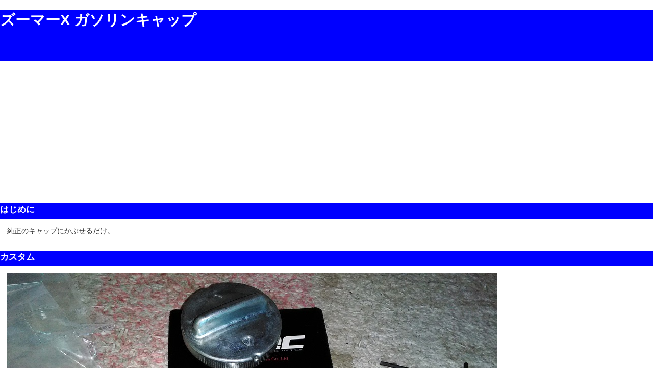

--- FILE ---
content_type: text/html
request_url: http://p-runner.net/data-2rin/ZOOMER-X/custom_04/custom_04.html
body_size: 4014
content:
<!DOCTYPE HTML PUBLIC "-//W3C//DTD HTML 4.01 Transitional//EN" "http://www.w3.org/TR/html4/loose.dtd">
<html>
<head>
<meta http-equiv="Content-Type" content="text/html; charset=Shift_JIS">
<meta name="copyright" content="(c) TAG index 2005">
<meta name="author" content="前田ピンチランナー">
<meta name="date" content="2005-09-05T00:00:00+09:00">
<meta name="description" content="あなたのピンチ適当にお助けいたします。">
<meta name="keywords" content="ズーマーX,カスタム,メンテ,ツーリング,250cc,honda,suzuki,オートバイ,モタード,トラッカー,整備,ホイールテープ,リムステッカー,フェンダーレス,グリスアップ,動画">
<link rel="shortcut icon" href="favicon.ico">
<link rel=stylesheet type="text/css" href="../../../pc1.css" />
<title>ズーマーX ガソリンキャップ</title>
</head>

<body>
<h1>ズーマーX ガソリンキャップ</h1>
<iframe src="http://rcm-fe.amazon-adsystem.com/e/cm?t=maedaprunner-22&o=9&p=8&l=as1&asins=B00KQFZ7UM&ref=qf_sp_asin_til&fc1=000000&IS2=1&lt1=_blank&m=amazon&lc1=0000FF&bc1=000000&bg1=FFFFFF&f=ifr" style="width:120px;height:240px;" scrolling="no" marginwidth="0" marginheight="0" frameborder="0"></iframe>
<iframe src="http://rcm-fe.amazon-adsystem.com/e/cm?t=maedaprunner-22&o=9&p=8&l=as1&asins=B00EY6KQ4G&ref=qf_sp_asin_til&fc1=000000&IS2=1&lt1=_blank&m=amazon&lc1=0000FF&bc1=000000&bg1=FFFFFF&f=ifr" style="width:120px;height:240px;" scrolling="no" marginwidth="0" marginheight="0" frameborder="0"></iframe>
<iframe src="http://rcm-fe.amazon-adsystem.com/e/cm?t=maedaprunner-22&o=9&p=8&l=as1&asins=B00KQFZ79S&ref=qf_sp_asin_til&fc1=000000&IS2=1&lt1=_blank&m=amazon&lc1=0000FF&bc1=000000&bg1=FFFFFF&f=ifr" style="width:120px;height:240px;" scrolling="no" marginwidth="0" marginheight="0" frameborder="0"></iframe>
<iframe src="http://rcm-fe.amazon-adsystem.com/e/cm?t=maedaprunner-22&o=9&p=8&l=as1&asins=B00KQFZ6HG&ref=qf_sp_asin_til&fc1=000000&IS2=1&lt1=_blank&m=amazon&lc1=0000FF&bc1=000000&bg1=FFFFFF&f=ifr" style="width:120px;height:240px;" scrolling="no" marginwidth="0" marginheight="0" frameborder="0"></iframe>
<iframe src="http://rcm-fe.amazon-adsystem.com/e/cm?t=maedaprunner-22&o=9&p=8&l=as1&asins=B00KQFZ5SG&ref=qf_sp_asin_til&fc1=000000&IS2=1&lt1=_blank&m=amazon&lc1=0000FF&bc1=000000&bg1=FFFFFF&f=ifr" style="width:120px;height:240px;" scrolling="no" marginwidth="0" marginheight="0" frameborder="0"></iframe>

<h2>はじめに</h2>
<p>純正のキャップにかぶせるだけ。</p>

<h2>カスタム</h2>
<img src="00.jpg" title="">
<p>980円くらいで購入。</p>

<img src="01.jpg" title="">
<p>アルミ製なので重くなる。</p>


<h2>評価</h2>
<p>アクセサリー的な感じです。</p>
<iframe src="http://rcm-fe.amazon-adsystem.com/e/cm?t=maedaprunner-22&o=9&p=8&l=as1&asins=B008Q5IDMI&ref=qf_sp_asin_til&fc1=000000&IS2=1&lt1=_blank&m=amazon&lc1=0000FF&bc1=000000&bg1=FFFFFF&f=ifr" style="width:120px;height:240px;" scrolling="no" marginwidth="0" marginheight="0" frameborder="0"></iframe>
<iframe src="http://rcm-fe.amazon-adsystem.com/e/cm?t=maedaprunner-22&o=9&p=8&l=as1&asins=B004FH7ZJI&ref=qf_sp_asin_til&fc1=000000&IS2=1&lt1=_blank&m=amazon&lc1=0000FF&bc1=000000&bg1=FFFFFF&f=ifr" style="width:120px;height:240px;" scrolling="no" marginwidth="0" marginheight="0" frameborder="0"></iframe>
<iframe src="http://rcm-fe.amazon-adsystem.com/e/cm?t=maedaprunner-22&o=9&p=8&l=as1&asins=B00ALSJIJ0&ref=qf_sp_asin_til&fc1=000000&IS2=1&lt1=_blank&m=amazon&lc1=0000FF&bc1=000000&bg1=FFFFFF&f=ifr" style="width:120px;height:240px;" scrolling="no" marginwidth="0" marginheight="0" frameborder="0"></iframe>
<iframe src="http://rcm-fe.amazon-adsystem.com/e/cm?t=maedaprunner-22&o=9&p=8&l=as1&asins=B008Q5IDHI&ref=qf_sp_asin_til&fc1=000000&IS2=1&lt1=_blank&m=amazon&lc1=0000FF&bc1=000000&bg1=FFFFFF&f=ifr" style="width:120px;height:240px;" scrolling="no" marginwidth="0" marginheight="0" frameborder="0"></iframe>

<br>

<a href="http://p-runner.net">index.html</a>
<div id="copy">&copy;2024&nbsp;p-runner.net<a href="http://p-runner.net/spec.shtml">spec</a></div>
</body>
</html>


--- FILE ---
content_type: text/css
request_url: http://p-runner.net/pc1.css
body_size: 1133
content:
/**************************************
link
***************************************/
a	{
	color:0000FF;
	font-style:normal;
	margin-left:10px;
	text-decoration:none;
}
a:link	{
	color:0000FF;
}
a:visited	{
	color:#934C7B;
}
a:hover	{
	color:#FF0000;
	text-decoration:underline;
}
body	{
	margin: 0;
	padding: 0;
	line-height:1.4;
	color:#333;
	font-family:Arial, sans-serif;
	font-size:0.9em;
}
h1,h2,h3	{
	background:#0000FF;
	color:#FFFFFF;
	width:100%;
}
h1	{
	font-size:200%;
	height:100px;
}
h2,h3	{
	font-size:1.2em;
	height:30px;
}
p	{
	margin:1em 1em 2em;
}
/**************************************
id
***************************************/
#copy	{
	color:#999999;
	font-size:70%;
	font-style:normal;
	text-align:center;
	}
/**************************************
class
***************************************/
img	{
	margin-left:1em;
}
ul.dice li	{
	list-style-type: disc;
	margin-bottom:10px;
}
ul.decimal li	{
	list-style-type: decimal;
}
pre.c {
	background-color: #000000;
	color:#FFFFFF;
}
pre.d {
	margin-left:1em;
	background-color: #F6CEEC;
}